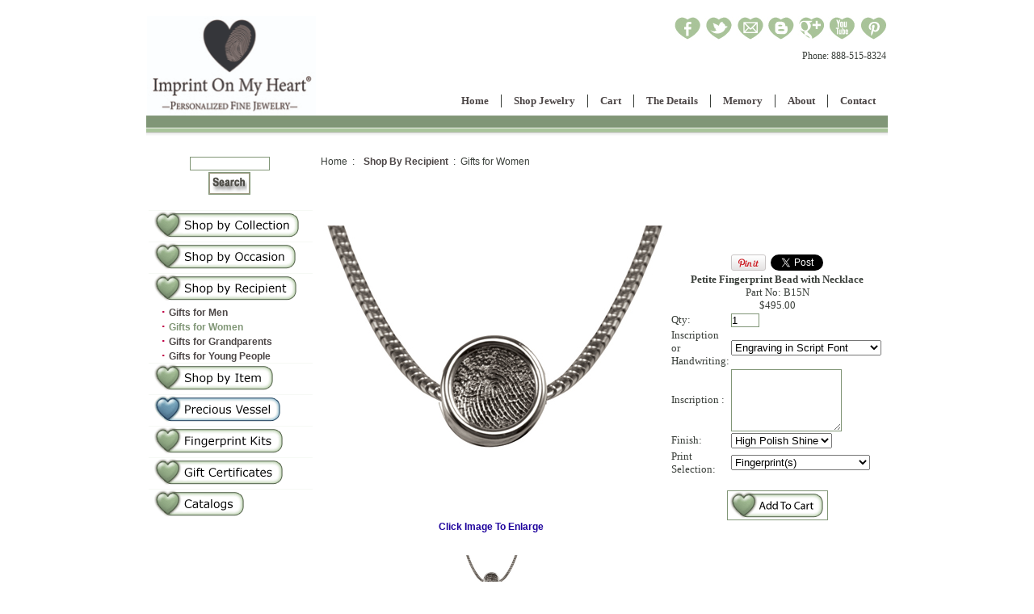

--- FILE ---
content_type: text/html
request_url: http://www.imprintonmyheart.com/closeup.asp?cid=99&pid=487&offset=15
body_size: 10325
content:

<link rel="stylesheet" type="text/css" media="screen" href="http://www.imprintonmyheart.com/css/MenuCSS.css">
<link rel="stylesheet" type="text/css" media="screen" href="http://www.imprintonmyheart.com/css/style.css">


 <link rel="stylesheet" type="text/css" href="http://www.imprintonmyheart.com/css/demo.css" />
		<link rel="stylesheet" type="text/css" href="http://www.imprintonmyheart.com/css/elastislide.css" />
		<link rel="stylesheet" type="text/css" href="http://www.imprintonmyheart.com/css/custom.css" />
		<script src="http://www.imprintonmyheart.com/js/modernizr.custom.17475.js"></script>


<!--<link rel="stylesheet" type="text/css" media="screen" href="Imprint%20On%20My%20Heart%20Fine%20Personalized%20Fingerprint%20Jewelry%20and%20Handwriting%20Jewelry%20in%20Sterling,%2014k%20and%2018k%20Gold%20and%20Platinum_files/MenuCSS.css">-->
<style>
.ig-b- {
	display: inline-block;
}
.ig-b- img {
	visibility: hidden;
}
.ig-b-:hover {
	background-position: 0 -60px;
}
.ig-b-:active {
	background-position: 0 -120px;
}
.ig-b-16 {
	width: 16px;
	height: 16px;
	background: url(//badges.instagram.com/static/images/ig-badge-sprite-16.png) no-repeat 0 0;
}
@media only screen and (-webkit-min-device-pixel-ratio: 2), only screen and (min--moz-device-pixel-ratio: 2), only screen and (-o-min-device-pixel-ratio: 2 / 1), only screen and (min-device-pixel-ratio: 2), only screen and (min-resolution: 192dpi), only screen and (min-resolution: 2dppx) {
.ig-b-16 {
background-image: url(//badges.instagram.com/static/images/ig-badge-sprite-16@2x.png);
background-size: 60px 178px;
}
}
</style>

<script type="text/javascript" src="http://www.imprintonmyheart.com/js/jquery-1.js"></script>
<script type="text/javascript" src="http://www.imprintonmyheart.com/js/script.js"></script>
<script src="http://www.imprintonmyheart.com/js/atrk.js" async type="text/javascript"></script>
<!--<script src="http://www.imprintonmyheart.com/js/DM_redirect.js" type="text/javascript"></script>
<script type="text/javascript">DM_redirect("http://mobile.dudamobile.com/site/imprintonmyheart");</script>-->
<script src='http://ajax.googleapis.com/ajax/libs/jquery/1.10.2/jquery.min.js'></script>
	<script type='text/javascript' src='http://www.imprintonmyheart.com/js/menu_jquery.js'></script>
<!--<script src="js/roundtrip.js" type="text/javascript" async></script>-->
<!--<script src="ZRHKYWKUMBECPCQNUMENDP" type="text/javascript" async></script>-->

<!--[if gte mso 9]><xml>
<mso:CustomDocumentProperties>
<mso:Categories msdt:dt="string">Business;IOMHSitemap</mso:Categories><mso:Approval_x0020_Level msdt:dt="string"></mso:Approval_x0020_Level><mso:Assigned_x0020_To msdt:dt="string"></mso:Assigned_x0020_To></mso:CustomDocumentProperties></xml>
<![endif]-->

<!--<div style="width: 1px; height: 1px; display: inline;">
<img style="border-style:none;" alt="" src="images/out.gif" height="1" width="1">
<img style="border-style:none;" alt="" src="images/out_004.gif" height="1" width="1">
<img style="border-style:none;" alt="" src="images/out_002.gif" height="1" width="1">
<img alt="" style="display:none" src="images/tr.gif" height="1" width="1">
<img style="border-style:none;" alt="" src="images/a.gif" height="1" width="1">
<img style="border-style:none;" alt="" src="images/out_003.gif" height="1" width="1">
<img src="seg.htm" height="1" width="1"></div>-->
<script type="text/javascript">
function redirecttopage()
{
	window.location.href = 'http://www.imprintonmyheart.com/closeup.asp?cid=11&pid=13&offset=0';
}
</script>
</head>

<body>
<!-- Start Alexa Certify Javascript --> 
<!--<script type="text/javascript">
_atrk_opts = { atrk_acct:"rPoph1a0k700E4", domain:"imprintonmyheart.com",dynamic: true};
(function() { var as = document.createElement('script'); as.type = 'text/javascript'; as.async = true; as.src = "https://d31qbv1cthcecs.cloudfront.net/atrk.js"; var s = document.getElementsByTagName('script')[0];s.parentNode.insertBefore(as, s); })();
</script>-->
<noscript>
<img src="https://d5nxst8fruw4z.cloudfront.net/atrk.gif?account=rPoph1a0k700E4" style="display:none" height="1" width="1" alt="" />
</noscript>
<!-- End Alexa Certify Javascript -->

<div class="main_wrapper">
	<header>
    	<h1 class="logo">
        	<a href="index.html"><img src="RW_Downloads/Attachments_2015517/IOMH_RW_LogoWeb_B.jpg" width="209" height="123" alt="Imprint On My Heart Fine Fingerprint Jewelry"></a><a href="http://www.imprintonmyheart.com/index.html"></a>
        </h1>
       
        <div class="addthis_toolbox addthis_default_style"> 
      	<!--<a href="http://www.addthis.com/bookmark.php?v=250&amp;username=xa-4c8bfff77e1b5c6b" class="addthis_button_compact at300m"><span class="at16nc at300bs at15nc at15t_compact at16t_compact"><span class="at_a11y">More Sharing Services</span></span>Share</a> <span class="addthis_separator">|</span> -->
        <a href="https://www.facebook.com/pages/Imprint-On-My-Heart-Fine-Fingerprint-Jewelry/197567090282922" target="_blank" title="Facebook"><span><span><img src="http://www.imprintonmyheart.com/images/SmLtGn_01.jpg" alt="facebook"></span></span></a> 
        <a href="https://twitter.com/ImprntOnMyHeart" title="Tweet" target="_blank"><span><span><img src="http://www.imprintonmyheart.com/images/SmLtGn_05.jpg" alt="twitter"></span></span></a> 
        <a href="http://www.imprintonmyheart.com/form.html" title="Email" target="_blank"><span><span><img src="http://www.imprintonmyheart.com/images/SmLtGn_03.jpg" alt="email"></span></span></a> 
        <a href="http://imprintonmyheart.blogspot.in/" title="blogspot" class="addthis_button_print" target="_blank"><span><span><img src="http://www.imprintonmyheart.com/images/SmLtGn_07.jpg" alt="blogspot"></span></span></a> 
         <a href="https://plus.google.com/110503162276064333642/posts/p/pub" title="Google+" target="_blank"><span><span><img src="http://www.imprintonmyheart.com/images/SmLtGn_02_1.jpg" alt="google+"></span></span></a> 
          <a href="http://www.youtube.com/user/imprintonmyheart?feature=results_main" title="Youtube"><span><span><img src="http://www.imprintonmyheart.com/images/SmLtGn_06.jpg" alt="you_tub"></span></span></a> 
        <a target="_blank" href="http://www.pinterest.com/imprintmyheart/" title="pinterest"><img src="http://www.imprintonmyheart.com/images/SmLtGn_04.jpg" alt="print"></a>
        <div class="atclear"><span>Phone: </span>888-515-8324</div>
        
      </div>
        <nav class="main_navigation">
        	<a style="display: none;" class="toggleMenu" href="javascript:void(0);">Navigation</a>
        	<ul class="nav">
            	<li class="parent">
                	<a href="http://www.imprintonmyheart.com/index.html">Home</a>
                     
                </li>
            	<li>
                	<a href="http://www.imprintonmyheart.com/thumbnail.asp?cid=77" target="_blank">Shop Jewelry</a>
                   <!-- <ul>
                    	<li><a href="http://www.imprintonmyheart.com/custompage.asp?Page=1">Shop for Jewelry</a></li>
                        <li><a href="http://www.imprintonmyheart.com/thumbnail.asp?cid=3">Charms and Pendants</a></li>
                        <li><a href="http://www.imprintonmyheart.com/thumbnail.asp?cid=27">Rings, Bracelets & Earrings</a></li>
                        <li><a href="http://www.imprintonmyheart.com/Family.htm">Family</a></li>
                        <li><a href="http://www.imprintonmyheart.com/NewBaby.htm">New Baby</a></li>
                        <li><a href="http://www.imprintonmyheart.com/LocketsGallery.htm">Lockets</a></li>
                        <li><a href="http://www.imprintonmyheart.com/MensGifts.htm">Gifts for Men</a></li>
                        <li><a href="http://www.imprintonmyheart.com/thumbnail.asp?cid=65">Photo Keepsakes</a></li>
                        <li><a href="http://www.imprintonmyheart.com/LoveNotesGallery.htm">Handwriting Jewelry</a></li>
                        <li><a href="http://www.imprintonmyheart.com/PetsGallery.htm">Pets</a></li>
                        <li><a href="http://www.imprintonmyheart.com/Memorials.htm">Memorials</a></li>
                        <li><a href="http://www.imprintonmyheart.com/thumbnail.asp?cid=11">Gift Certificates</a></li>
                    </ul>-->
                </li>
                <li>
                	<a href="http://www.cart32hosting.com/cgi-bin/cart32.exe/imprintonmyheartllc-ItemList">Cart</a>
                     
                </li>
                <li>
                	<a href="javascript:void(0);">The Details</a>
                    <ul>
                          <li><a href="http://www.imprintonmyheart.com/custom_design.html">The Process </a></li>                   
                          <li><a href="http://www.imprintonmyheart.com/faq.html">FAQ</a></li>
                          <li><a href="http://www.imprintonmyheart.comn/lost_loved_ones.html">Lost Loved Ones</a></li>
                          <li><a href="http://www.imprintonmyheart.com/upload_prints.html">Upload prints</a></li>
                          <li><a href="http://www.imprintonmyheart.com/downloads.html">Downloads</a></li>
                          <li><a href="http://www.imprintonmyheart.com/legal.html">Policies</a></li>
                          <!--<li><a href="http://www.imprintonmyheart.com/Stones.htm">Stones</a></li>
                          <li><a href="http://www.imprintonmyheart.com/Options.htm">Options</a></li>-->
                          <!--<li><a href="http://www.imprintonmyheart.com/Downloads.htm">Downloads</a></li>-->
                    </ul>
                </li>
               <!-- <li>
                	<a href="legal.html">Policies</a>
                   <ul>
                    	<li><a href="http://www.imprintonmyheart.com/PoliciesJewelry.htm">Policies Notice</a></li>
                        <li><a href="legal.html">Legal</a></li>
                        <li><a href="returns.html">Returns</a></li>
                    </ul>
                </li>-->
                <li>
                	<a href="javascript:void(0);">Memory</a>
                    <ul>
                        <li><a href="http://www.imprintonmyheart.com/funeral_homes.html">Funeral Homes</a></li><li><a href="http://store.preciousvesseljewelry.com" target="new">Precious Vessel</a></li><li><a href="ICCFA-and-NFDA-Conventions.html">ICCFA & NFDA</a></li><li><a href="KeepLoc_Plug.html">KeepLoc<Font Size=1><Sup>TM</Sup></Font> Plug</a></li>
                    	<li><a href="http://www.imprintonmyheart.com/fingerprints.html">Fingerprints</a></li>
                         <li>
                            <a href="javascript:void(0);" class="sub-arrow">Lost Loved Ones</a>
                            <ul>
                               <li><a href="http://www.imprintonmyheart.com/miscarriage.html">Miscarriage</a></li>
                                <li><a href="http://www.imprintonmyheart.com/loss_of_baby.html">Loss of Baby</a></li>
                                <li><a href="http://www.imprintonmyheart.com/loss_of_child.html">Loss of Child</a></li>
                                <li><a href="http://www.imprintonmyheart.com/loss_of_teen.html">Loss of Teen</a></li>
                                <li><a href="http://www.imprintonmyheart.com/loss_of_spouse.html">Loss of Spouse</a></li>
                                <li><a href="http://www.imprintonmyheart.com/loss_of_partner.html">Loss of Partner</a></li>
                                <li><a href="http://www.imprintonmyheart.com/loss_of_friend.html">Loss of Friend</a></li>
                                <li><a href="http://www.imprintonmyheart.com/loss_of_parent.html">Loss of Parent</a></li>
                                <li><a href="http://www.imprintonmyheart.com/loss_of_Pet.html">Loss of Pet</a></li>
                            </ul>
                        </li>
                    </ul>
                </li>
                  <li>
                	<a href="javascript:void(0);">About</a>
                    <ul>
                    	<li><a href="http://www.imprintonmyheart.com/about_us.html">About Us</a></li>
                        <li><a href="http://www.imprintonmyheart.com/retail_partners.html">Retail Partners</a></li>
                        <li><a href="http://www.imprintonmyheart.com/giving_back.html">Giving Back</a></li>
                        <li><a href="http://www.imprintonmyheart.com/events.html">Events</a></li> 
                        
                    <li>
                            <a href="javascript:void(0);" class="sub-arrow">Press</a>
                            <ul>
                               <li><a href="">Media Coverage</a></li>
                                <li><a href="http://www.imprintonmyheart.com/testimonials.html">Testimonials</a></li>
                                <li><a href="">Press Kit</a></li>
                            </ul>
                        </li>
                 </ul>
                </li>
                <li class="contact">
                	<a href="http://www.imprintonmyheart.com/contactjwelery.html">Contact</a>
                   <!-- <ul>
                    	 
                        
                        
                        <li><a href="http://www.imprintonmyheart.com/Charities.htm">Charities</a></li>
                        
                        
                    </ul>-->
                </li>
            </ul>
        </nav>
        <div class="header-sepration"></div>
    </header>
    
    
    
    
    
    <div class="container">
    	<div class="home-banners">
        	<!--<a class="left-banner" href="javascript:void(0);"><img src="images/IOMH_H__02.jpg" alt=""></a>
            <div class="banner-right">
            <a href="javascript:void(0);"><img src="images/IOMH_H__03.jpg" alt=""></a>
            <a href="javascript:void(0);"><img src="images/IOMH_H__04.jpg" alt=""></a>
            <a href="javascript:void(0);"><img src="images/IOMH_H__05.jpg" alt=""></a>
            </div>-->
            
            <div class="container demo-3">
			<!-- Codrops top bar -->
            <!--<div class="codrops-top clearfix">
               <a href="http://tympanus.net/Development/Slicebox/"><strong>&laquo; Previous Demo: </strong>Slicebox</a>
                <span class="right">
                	<a href="http://www.flickr.com/people/smanography/" target="_blank">Images by Sherman Geronimo-Tan</a>
					<a href="http://tympanus.net/codrops/?p=5677"><strong>back to the Codrops post</strong></a>
                </span>
            </div>--><!--/ Codrops top bar -->
<!------------------------------------------------------ADD WEBSITE CONTENT ABOVE THIS LINE----------------------------------------------------------------------------->
<!------------------------------------------------------DO NOT MODIFY CONTENT BELOW THIS LINE--------------------------------------------------------------------------->
<!-- Start Alexa Certify Javascript -->
<script type="text/javascript">
_atrk_opts = { atrk_acct:"rPoph1a0k700E4", domain:"imprintonmyheart.com",dynamic: true};
(function() { var as = document.createElement('script'); as.type = 'text/javascript'; as.async = true; as.src = "https://d31qbv1cthcecs.cloudfront.net/atrk.js"; var s = document.getElementsByTagName('script')[0];s.parentNode.insertBefore(as, s); })();
</script>
<noscript><img src="https://d5nxst8fruw4z.cloudfront.net/atrk.gif?account=rPoph1a0k700E4" style="display:none" height="1" width="1" alt="" /></noscript>
<!-- End Alexa Certify Javascript -->

<div id="fb-root"></div>
<script>(function(d, s, id) {
  var js, fjs = d.getElementsByTagName(s)[0];
  if (d.getElementById(id)) return;
  js = d.createElement(s); js.id = id;
  js.src = "//connect.facebook.net/en_US/all.js#xfbml=1";
  fjs.parentNode.insertBefore(js, fjs);
}(document, 'script', 'facebook-jssdk'));</script>





<html>
<head>

<META name="title" content="Custom Pandora type fingerprint bead">
<META name="description" content="Custom Pandora type fingerprint bead">
<META name="keywords" content="custom, fingerprint, thumbprint, charm, pendant, keepsake, unique, personalized, gift, mother, Troll fingerprint bead, Kera fingerprint bead, Pandora fingerprint bead, designer jewelry, designer jewellry, memorial jewelry">
<title>Imprint On My Heart � Custom Fingerprint Jewelry</title>


<style type="text/css">
body		{font-family:arial;font-size:12px;color:#393E39;
		line-height:16px;}
p		{font-family:arial;font-size:12px;color:#393E39;
		line-height:16px;padding-left:10px;}
font.leftnav		{font-family:arial;font-size:12px;color:#809676;font-weight:bold;
		line-height:16px;padding-left:5px;}
font.leftnav2		{font-family:arial;font-size:12px;color:#991900;font-weight:bold;
		line-height:16px;padding-left:5px;}

td.link 	{border-top:1px solid #f6f9f5;font-family:arial;font-size:12px;color:#809676;font-weight:bold;}
A 		{color:#1D019C; font-family:arial; font-weight:bold;
		font-size:12px; text-decoration:none;}
A:hover 	{color:#991900;font-size:12px;
		font-weight:bold;text-decoration: none;}
A.leftnav 	{padding-left:5px;color:#4C4646; font-family:arial;
		font-weight:bold;font-size:12px; text-decoration:none;}
A.leftnav:hover {padding-left:5px;color:#809676;font-size:12px;
		font-weight:bold;text-decoration: none;}
A.topnav 	{padding-left:5px;color:#FFFFFF; font-family:arial;
		font-weight:bold;font-size:12px; text-decoration:none;}
A.top:hover 	{padding-left:5px;color:#1D019C;font-size:12px;
		font-weight:bold;text-decoration: none;}
.topnav2	{border-bottom:1px solid #585663;padding:3px;}
.content	{font-family:arial;font-size:12px;color:#393E39;
		line-height:16px;padding:10px;}
.heading	{font-family:arial;font-size:12px;color:#0D145A;
		font-weight:bold;padding-left:10px;}
</style>

<script type="text/javascript">
	function earringConfirm() {
	    maxCount = document.getElementById("maxCount").value-0;
	    //alert("Max Count: " + maxCount);
		blnBirthstone=false;
		for (i=1;i<=maxCount;i++) {
			var tfield = document.getElementById("t"+i);
			var tempString = tfield.value.match("Birthstone");
			if (tempString != null){
				var pfield = document.getElementById("p"+i);
				var ismatch = pfield.value.match("none");
				if (ismatch == null) {
				    blnBirthstone=true;
				}
			}
		}
		if (blnBirthstone == true) {
			var reply = confirm("Would you like to view matching Birthstone Earrings?\n\n" + "Clicking Cancel will take you straight to your cart.");
			if (reply==true) {
				document.getElementById("sendto").value="http://www.imprintonmyheart.com/closeup.asp?cid=35&pid=143&offset=0";
			}
		}
	return true;
	}
</script>

</head>
<body leftmargin=0 topmargin=0>
<center>
<table width="920" bgcolor="" cellspacing=0 cellpadding=0>
<tr>
<td width="100%">
<table border=0 cellspacing=3 cellpadding=3 width="100%">
<tr><td valign=top>
<TABLE border=0 cellspacing=0 cellpadding=0 width="100%">
<tr><td valign=top width="10%">
<table border=0 bgcolor=ffffff width="200"><form method=post name="Search" action="search.asp">
<tr><td valign=top align="middle"><input type=text size=11 name="SearchWord" value=""></td>
</tr><tr>
<td valign=top align="middle" height=30 valign="top">
<input type=image src="admin/images/search.gif" alt="Search">
</td></tr></form>
</table>


<TABLE border=0 cellspacing=0 cellpadding=0 height="700">
   <TR valign=bottom align=center>
      <td valign=top bgcolor="ffffff" width="200" height=15><font color="4C4646" face=arial size=2><b></b></font></td>
   </TR>
   <TR valign=top align=center>
      <TD valign=top>
         <TABLE border=0 width="200" cellpadding=1 cellspacing=0 bgcolor="ffffff">
            <TR>
                <TD width=100% valign=top>
		   <TABLE width=100% border=0 cellpadding=4 cellspacing=0 bgcolor="ffffff">
		      <TR>
 			 <TD valign=top bgcolor="ffffff" valign=top width=100%>
			    <table cellpadding=3 cellspacing=0 border=0 width="100%">
		   	       <tr>
			          <td valign=top class=small>

<tr><td class="Link"><a class="leftnav" href="thumbnail.asp?offset=0&deep=1&cid=74"><img src="admin/images/category_images/Shop_byCollection.gif" border=0></a><br></td>
<tr><td class="Link"><a class="leftnav" href="thumbnail.asp?offset=0&deep=1&cid=75"><img src="admin/images/category_images/Shop_byOccasion.gif" border=0></a><br></td>
<tr><td class="Link"><a class="leftnav" href="thumbnail.asp?offset=0&deep=1&cid=76"><img src="admin/images/category_images/Shop_byRecipient.gif" border=0></a><br></td>
<tr><td>&nbsp;&nbsp;&nbsp;&nbsp;<font color=color=4C4646><b>&middot;</b></font><a class="leftnav" href="thumbnail.asp?offset=0&deep=2&cid=98">Gifts for Men</a><br></td>
<tr><td>&nbsp;&nbsp;&nbsp;&nbsp;<font color=color=4C4646><b>&middot;</b></font><font class="leftnav">Gifts for Women</font><br></td>
<tr><td>&nbsp;&nbsp;&nbsp;&nbsp;<font color=color=4C4646><b>&middot;</b></font><a class="leftnav" href="thumbnail.asp?offset=0&deep=2&cid=100">Gifts for Grandparents</a><br></td>
<tr><td>&nbsp;&nbsp;&nbsp;&nbsp;<font color=color=4C4646><b>&middot;</b></font><a class="leftnav" href="thumbnail.asp?offset=0&deep=2&cid=101">Gifts for Young People</a><br></td>
<tr><td class="Link"><a class="leftnav" href="thumbnail.asp?offset=0&deep=1&cid=104"><img src="admin/images/category_images/Shop_byItem.gif" border=0></a><br></td>
<tr><td class="Link"><a class="leftnav" href="thumbnail.asp?offset=0&deep=1&cid=133"><img src="admin/images/category_images/Shop_PreciousVessel.gif" border=0></a><br></td>
<tr><td class="Link"><a class="leftnav" href="thumbnail.asp?offset=0&deep=1&cid=10"><img src="admin/images/category_images/Shop_fingerprintkits.gif" border=0></a><br></td>
<tr><td class="Link"><a class="leftnav" href="thumbnail.asp?offset=0&deep=1&cid=11"><img src="admin/images/category_images/Shop_giftcertificates.gif" border=0></a><br></td>
<tr><td class="Link"><a class="leftnav" href="thumbnail.asp?offset=0&deep=1&cid=23"><img src="admin/images/category_images/Shop_catalogs.gif" border=0></a><br></td>

   					</font>
			          </td>
			      </tr>
			   </table>
		        </td>
		    </tr>
		  </table>
	      </td>
	    </tr>
         </table>
     </td>
   </tr>
</table>
</td><td width="85%" valign=top>
<p>Home &nbsp;:&nbsp; <a href=thumbnail.asp?cid=76 class="leftnav">Shop By Recipient</a> &nbsp;:&nbsp; Gifts for Women</p><table class='closeupTable' width="100%" border=0 cellpadding=5 cellspacing=5 align=middle>
<tr>
<td align=middle widht="50%" valign=middle>
<SCRIPT LANGUAGE=JavaScript>function setLink(link){  var image = link;  var enlarge = document.getElementById('enlarge');  var closeup = document.all.closeup;  if(image == 1 ){  enlarge.href='admin/images/enlarged_images/B15N-lg.jpg'; closeup.src='admin/images/closeup_images/B15N-lg.jpg'; } else if (image == 2){ enlarge.href='admin/images/enlarged_image_twos/'; closeup.src='admin/images/closeup_image_twos/'; }  } </SCRIPT><SCRIPT LANGUAGE=JavaScript>function setLinks(){  var enlarges = document.getElementById('enlarge'); var closeups = document.all.closeup; enlarges.href='admin/images/enlarged_image_threes/'; closeups.src='admin/images/closeup_image_threes/';   } </SCRIPT><SCRIPT LANGUAGE=JavaScript>function setLinkz(){  var enlargez = document.getElementById('enlarge'); var closeupz = document.all.closeup; enlargez.href='admin/images/enlarged_image_fours/'; closeupz.src='admin/images/closeup_image_fours/';   } </SCRIPT>
<script lanugage="JavaScript">
   function ShowImage(ImageName){
      var Index, ImageName;
      //Index = document.forms['editForm'].elements[strField].selectedIndex;
      //ImageName = document.forms['editForm'].elements[strField].options(Index).value;
      //alert(ImageName);

    	 popupWin = window.open('', 'DisplayImage', 'width=350,height=350,top=200,left=300,resizable=yes,scrollbars=yes,status=no');
 	 popupWin.document.open();
 	 popupWin.document.write ('<title>');
	 popupWin.document.write ('</title><center>');

	 if (ImageName != ""){
	    popupWin.document.write ('<img src="admin/images/enlarged_images/');
	    popupWin.document.write (ImageName);
	    popupWin.document.write ('"><br><br>');
	    //popupWin.document.write ('<font face=arial size=2><a href=javascript:void(0); onClick="self.close();">Close Window</a>');
	 }else{
	    popupWin.document.write ('<br><b>You did not select an Image.</b></font>');
	 }
	 popupWin.focus();
   }
</script>
<a id='enlarge' href="" target=_blank class=""><img id=closeup src="admin/images/closeup_images/B15N-lg.jpg" alt="Petite Fingerprint Bead with Necklace" border=0>
<br>Click Image To Enlarge</a><br>
<style>.photos {border: 10px solid #f0f0f0;padding: 10px;width: 400px;margin: 0 auto;}.photos ul.thumbs {margin: 0;padding: 0 0 0 10px;list-style: none;width: 390px;float: left;}</style><br><a href=# onClick=setLink('1');><img height=67px width=66px src="admin/images/closeup_thumbs/B15N-sm.jpg" alt="Petite Fingerprint Bead with Necklace" border=0>
</a><a href=# onClick=setLink('2');  ></a><a href=# onClick=setLinks();></a><a href=# onClick=setLinkz();></a></td>
<td align=middle widht="50%" valign=middle>
<table><tr><td valign='top'><a href='http://pinterest.com/pin/create/button/?url=http://www.imprintonmyheart.com/closeup.asp?cid=99&pid=487&offset=15&media=http://www.imprintonmyheart.com/admin/images/closeup_images/B15N-lg.jpg&description=Our custom designed <br>fingerprint bead will <br>fit <br>your Pandora, Kera, <br>Troll <br>or other bead bracelet.  <br>Create with one <br>fingerprint and <br>engraving <br>or add a fingerprint to <br>either side.  Front is <br>approximately 7/16" in <br>diameter.'class='pin-it-button' count-layout='none'><img border='0' src='//assets.pinterest.com/images/PinExt.png' title='Pin It' /></a></td><td valign='top'><div class='fb-like' data-href='http://www.imprintonmyheart.com/closeup.asp?cid=99&pid=487&offset=15' data-send='false' data-layout='button_count' data-width='45' data-show-faces='true'></div></td><td valign='top'><g:plusone size='tall' annotation='none' href='http://www.imprintonmyheart.com/closeup.asp?cid=99&pid=487&offset=15'></g:plusone></td><td valign='top'><a href="https://twitter.com/share" class="twitter-share-button" data-count="none">Tweet</a></td><script>!function(d,s,id){var js,fjs=d.getElementsByTagName(s)[0];if(!d.getElementById(id)){js=d.createElement(s);js.id=id;js.src="//platform.twitter.com/widgets.js";fjs.parentNode.insertBefore(js,fjs);}}(document,"script","twitter-wjs");</script></tr></table><font face="verdana" size=2><b>Petite Fingerprint Bead with Necklace</b><br>
Part No:  B15N<br>
$495.00<br>


<!--ADD TO CART FORM-->
<form method=post onSubmit="JavaScript: return earringConfirm();" action="http://www.cart32hosting.com/cgi-bin/cart32.exe/imprintonmyheartllc-Additem">
<input type="hidden" name="item" value="Petite Fingerprint Bead with Necklace">
<input type="hidden" name="price" value="495">
<input type="hidden" name="partno" value="B15N">
<input type="hidden" name="weight" value="1">
<input type="hidden" name="shipping" value="">
<input type="hidden" name="image" value="http://www.imprintonmyheart.com/admin/images/cart_images/B15N-sm.jpg">
<input type="hidden" name="taxcode" value="CA">
<input type="hidden" name="tax" value="">
<input type="hidden" name="discount" value="">
<input type="hidden" name="accountingcategory" value="">
<input type="hidden" name="sendto" id="sendto">
<input type="hidden" name="URL" value="http://www.imprintonmyheart.com//closeup.asp?cid=99&pid=487&offset=15">
<input type="hidden" name="referer" value="">
<table><tr><td>
<font face="verdana" size=2>Qty: </td><td><input type="text" size="3" name="qty" value="1"></td>
<td>
<tr><td><font face="verdana" size=2>
Inscription or Handwriting:</td><td><font face="verdana" size=2>
<select name="p1" id="p1">
<option value="Engraving in Script Font">Engraving in Script Font</option>
<option value="Engraving in Block Font">Engraving in Block Font</option>
<option value="Engraving in Modern Font">Engraving in Modern Font</option>
<option value="Handwriting on Back">Handwriting on Back</option>
<option value="No Engraving or Handwriting">No Engraving or Handwriting</option>
</select>
</font></td></tr>
<input type="hidden" name="t1" id="t1" value="d-Inscription or Handwriting;Engraving in Script Font;Engraving in Block Font;Engraving in Modern Font;Handwriting on Back;No Engraving or Handwriting">
<tr><td><font face="verdana" size=2>
Inscription :</td><td><font face="verdana" size=2>
<textarea rows=5 cols=15 name="p2" id="p2"></textarea>

</font></td></tr>
<input type="hidden" name="t2" id="t2" value="m-Inscription ">
<tr><td><font face="verdana" size=2>
Finish:</td><td><font face="verdana" size=2>
<select name="p3" id="p3">
<option value="High Polish Shine">High Polish Shine</option>
<option value="Satin Finish">Satin Finish</option>
</select>
</font></td></tr>
<input type="hidden" name="t3" id="t3" value="d-Finish;High Polish Shine;Satin Finish">
<tr><td><font face="verdana" size=2>
Print Selection:</td><td><font face="verdana" size=2>
<select name="p4" id="p4">
<option value="Fingerprint(s)">Fingerprint(s)</option>
<option value="Thumbprint(s)">Thumbprint(s)</option>
<option value="Footprint(s)">Footprint(s)</option>
<option value="Hand Print(s)">Hand Print(s)</option>
<option value="Handwriting Only on Front">Handwriting Only on Front</option>
</select>
</font></td></tr>
<input type="hidden" name="t4" id="t4" value="d-Print Selection;Fingerprint(s);Thumbprint(s);Footprint(s);Hand Print(s);Handwriting Only on Front">
<input type=hidden name="p4" id="p4" value=Nothing>
<input type=hidden name="t4" id="t4" value=Nothing>
<input type=hidden name="p5" id="p5" value=Nothing>
<input type=hidden name="t5" id="t5" value=Nothing>
<input type=hidden name="p6" id="p6" value=Nothing>
<input type=hidden name="t6" id="t6" value=Nothing>
<input type=hidden name="p7" id="p7" value=Nothing>
<input type=hidden name="t7" id="t7" value=Nothing>
<input type=hidden name="p8" id="p8" value=Nothing>
<input type=hidden name="t8" id="t8" value=Nothing>
<input type=hidden name="p9" id="p9" value=Nothing>
<input type=hidden name="t9" id="t9" value=Nothing>
<input type=hidden name="p10" id="p10" value=Nothing>
<input type=hidden name="t10" id="t10" value=Nothing>
<input type=hidden name=maxCount id=maxCount value="10">
</td></tr></table>
<br>
<input type=image src="admin/images/IOMH_order.gif" border=0>
</form>
</td>
</tr>
<tr>
<td colspan=2>
<br><hr><br>
<font face="verdana" size=2>
Our custom designed <br>fingerprint bead will <br>fit <br>your Pandora, Kera, <br>Troll <br>or other bead bracelet.  <br>Create with one <br>fingerprint and <br>engraving <br>or add a fingerprint to <br>either side.  Front is <br>approximately 7/16" in <br>diameter.
<br><br><br>
<div align=center>
</div>
<div align=center class='closeupFoot'>
<a href=thumbnail.asp?cid=99&offset=15 class="leftnav">Continue Shopping</a><br><br><script src="admin/script.js"></script><center><a href="javascript: emailFriend('emailfriend.asp?link=http://www.imprintonmyheart.com/closeup.asp?cid=99&pid=487&offset=15',390,350)">Email to a Friend</a></center><div style='clear:both;'></div></div><td>
</tr>
</table>
</td></tr></table>
</td></tr></table>
</td></tr></table>
</center><!------------------------------------------------------DO NOT MODIFY CONTENT ABOVE THIS LINE---------------------------------------------------------------------------><!------------------------------------------------------ADD WEBSITE CONTENT BELOW THIS LINE----------------------------------------------------------------------------->
<footer style="width: 918px;
margin: 0 auto;">
<center>

    	<nav class="footer-navigation">
        	<ul class="">
            	<li><a href="downloads.html">Catalog</a></li>
                <li><a href="http://www.imprintonmyheart.com/thumbnail.asp?cid=77">Shop Favorites</a></li>
                <li><a href="http://www.imprintonmyheart.com/thumbnail.asp?cid=11">Gift certificates</a><a href="javascript:;" onClick="return redirecttopage();"></a></li>
                <li><a href="form.html">Drop a hint!</a></li>
                <li><a href="https://www.hightail.com/u/ImprintOnMyHeart" target="_blank">Upload  Your Fingerprints</a></li>
                <li><a href="https://www.hightail.com/u/ImprintOnMyHeart" target="_blank"><img src="images/highthali.png" alt="Upload Your Fingerprints or Handwriting"></a></li>
            </ul>
        </nav>
        <div class="copyright">
		<div style="width: 75px; margin: 0 auto;">888-515-8324</div>
		<div style="width: 178px; margin: 0 auto;"><a style="font-weight: normal; font-family: MS Sans Serif; padding: 0px; font-size: 12px !important; color: #4C4646; text-decoration: underline;" href="Custom@ImprintOnMyHeart.com"> Custom@ImprintOnMyHeart.com</a></div>
         
        
        	<p>Copyright 2006-2015</p>
            <p>A Richards & West Company</p>
            <div style="width:80px; margin: 0 auto; "><a style="font-weight: normal; font-family: MS Sans Serif; padding: 0px; font-size: 12px !important; color: #4C4646; text-decoration: underline;" href="http://www.iubenda.com/privacy-policy/552020">Privacy Policy</a></div>
            <!--<div  class="hightail">
            <span class="hightail_text"><p>Upload Your Prints Here</p></span><span class="hightail_images"><p><a href="https://www.hightail.com/u/ImprintOnMyHeart"><img src="images/highthali.png" alt="highthali"></a></p></span></div>-->
        </div>
		</center>
    </footer>
<style>	
	.footer-navigation li a {
text-decoration: none;
font-family: MS Sans Serif;
font-size: 13px;
color: #4C4646 !important;
font-weight: normal;
}
</style>
</BODY></HTML>
<p>&nbsp;&nbsp;&nbsp;&nbsp;&nbsp;&nbsp;&nbsp;&nbsp;&nbsp;&nbsp;&nbsp;&nbsp;&nbsp;&nbsp;&nbsp;&nbsp;&nbsp;&nbsp;&nbsp;&nbsp;&nbsp;&nbsp;&nbsp;&nbsp;&nbsp;&nbsp;
</p>

		<p align="center">&nbsp;</p>
		

		
		
</HTML>>>